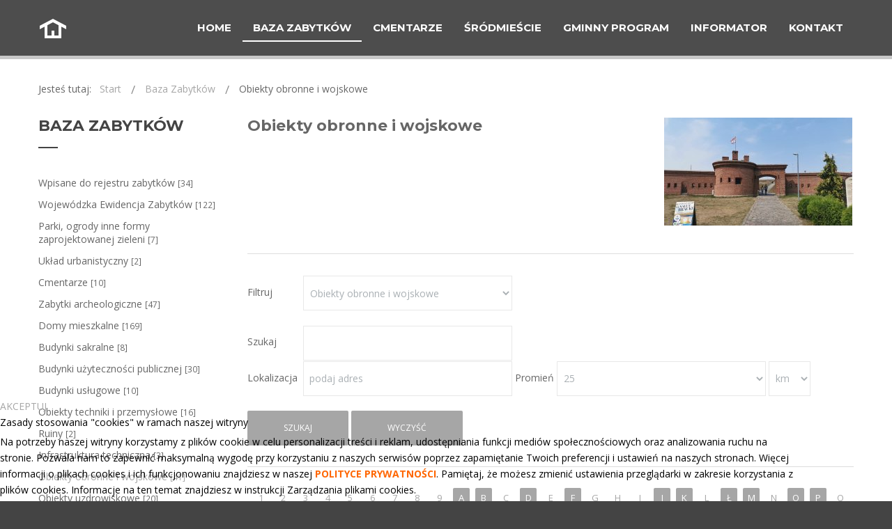

--- FILE ---
content_type: text/html; charset=utf-8
request_url: http://zabytki.kolobrzeg.eu/baza-zabytkow/18-obiekty-obronne-i-wojskowe
body_size: 12141
content:
<!DOCTYPE html>
<html xmlns="http://www.w3.org/1999/xhtml" xml:lang="pl-pl" lang="pl-pl" dir="ltr">
<head>
		
<meta http-equiv="X-UA-Compatible" content="IE=edge">
<meta name="viewport" content="width=device-width, initial-scale=1.0" />
<meta charset="utf-8" />
	<base href="http://zabytki.kolobrzeg.eu/baza-zabytkow/18-obiekty-obronne-i-wojskowe" />
	<meta name="description" content="Baza Zabytków Miasta Kołobrzeg - zabytki, budynki sakralne, fortyfikacje, kościoły" />
	<meta name="generator" content="Joomla! - Open Source Content Management" />
	<title>Obiekty obronne i wojskowe - Baza Zabytków Miasta Kołobrzeg</title>
	<link href="/baza-zabytkow/18-obiekty-obronne-i-wojskowe?start=21" rel="next" />
	<link href="http://zabytki.kolobrzeg.eu/baza-zabytkow/18-obiekty-obronne-i-wojskowe" rel="canonical" />
	<link href="//ajax.googleapis.com/ajax/libs/jqueryui/1.9.2/themes/base/jquery-ui.css" rel="stylesheet" />
	<link href="/media/djextensions/magnific/magnific.css" rel="stylesheet" />
	<link href="/templates/jm-guest-house/css/bootstrap.32.css" rel="stylesheet" />
	<link href="/templates/jm-guest-house/css/bootstrap_responsive.32.css" rel="stylesheet" />
	<link href="/templates/jm-guest-house/css/template.32.css" rel="stylesheet" />
	<link href="/templates/jm-guest-house/css/template_responsive.32.css" rel="stylesheet" />
	<link href="//fonts.googleapis.com/css?family=Open+Sans:300,300italic,400italic,400,600,600italic,700,700italic,800,800italic" rel="stylesheet" />
	<link href="//fonts.googleapis.com/css?family=Montserrat:700,400" rel="stylesheet" />
	<link href="/components/com_djtabs/assets/css/style.css?70595250e07187c6812626b61e5530f9" rel="stylesheet" />
	<link href="/components/com_djtabs/assets/css/default/default-theme.css" rel="stylesheet" />
	<link href="https://cdnjs.cloudflare.com/ajax/libs/animate.css/4.1.1/animate.compat.min.css" rel="stylesheet" />
	<link href="/modules/mod_djmegamenu/assets/css/offcanvas.min.css?4.3.7.pro" rel="stylesheet" />
	<link href="/modules/mod_djmegamenu/mobilethemes/dark/djmobilemenu.css?4.3.7.pro" rel="stylesheet" />
	<link href="https://cdnjs.cloudflare.com/ajax/libs/font-awesome/4.7.0/css/font-awesome.min.css" rel="stylesheet" />
	<link href="/modules/mod_djmegamenu/assets/css/theme_override.min.css?4.3.7.pro" rel="stylesheet" />
	<link href="/templates/jm-guest-house/css/djcatalog.32.css" rel="stylesheet" />
	<link href="/templates/jm-guest-house/css/djcatalog_responsive.32.css" rel="stylesheet" />
	<link href="/templates/jm-guest-house/css/djmegamenu.32.css" rel="stylesheet" />
	<link href="/plugins/system/djcookiemonster/assets/css/style1.css" rel="stylesheet" />
	<style>
 .djc_item .djc_mainimage { margin-left: 10px; margin-bottom: 10px; }  .djc_item .djc_mainimage img { padding: 0px; }  .djc_item .djc_thumbnail { margin-left: 10px; margin-bottom: 10px; }  .djc_item .djc_thumbnail img {  padding: 0px;  }  .djc_item .djc_images {width: 502px; }  .djc_item .djc_thumbnail { width: 159px; }  .djc_items .djc_image img { padding: 0px;} .djc_related_items .djc_image img { padding: 0px;} .djc_items .djc_image img {max-width: 420px;} .djc_category .djc_mainimage { margin-left: 10px; margin-bottom: 10px; }  .djc_category .djc_mainimage img { padding: 0px; }  .djc_category .djc_thumbnail { margin-left: 10px; margin-bottom: 10px; }  .djc_category .djc_thumbnail img {  padding: 0px;  }  .djc_category .djc_images {width: 282px; }  .djc_category .djc_thumbnail { width: 272px; }  .djc_subcategory .djc_image img { padding: 0px;} .djc_subcategory .djc_image img {max-width: 270px;} .djc_producer .djc_mainimage { margin-left: 10px; margin-bottom: 10px; }  .djc_producer .djc_mainimage img { padding: 0px; }  .djc_producer .djc_thumbnail { margin-left: 10px; margin-bottom: 10px; }  .djc_producer .djc_thumbnail img {  padding: 0px;  }  .djc_producer .djc_images {width: 407px; }  .djc_producer .djc_thumbnail { width: 159px; } .dj-hideitem, li.item-984 { display: none !important; }

		@media (min-width: 980px) { #dj-megamenu202mobile { display: none; } }
		@media (max-width: 979px) { #dj-megamenu202, #dj-megamenu202sticky, #dj-megamenu202placeholder { display: none !important; } }
	
	</style>
	<script type="application/json" class="joomla-script-options new">{"csrf.token":"5b8cc577b752aabfa448b7a38b3600a4","system.paths":{"root":"","base":""},"joomla.jtext":{"COM_DJCATALOG2_ADD_TO_CART_ERROR_COMBINATION_PARAMS_INVALID":"Wybierz wszystkie dost\u0119pne mo\u017cliwo\u015bci dla tego produktu.","COM_DJCATALOG2_PRODUCT_OUT_OF_STOCK":"Produkt niedost\u0119pny","COM_DJCATALOG2_PRODUCT_IN_STOCK":"W magazynie","COM_DJCATALOG2_PRODUCT_IN_STOCK_QTY":"W magazynie (%s items)"},"system.keepalive":{"interval":840000,"uri":"\/component\/ajax\/?format=json"}}</script>
	<script src="/media/jui/js/jquery.min.js"></script>
	<script src="/media/jui/js/jquery-noconflict.js"></script>
	<script src="//ajax.googleapis.com/ajax/libs/jqueryui/1.9.2/jquery-ui.min.js"></script>
	<script src="/media/system/js/core.js?70595250e07187c6812626b61e5530f9"></script>
	<!--[if lt IE 9]><script src="/media/system/js/polyfill.event.js?70595250e07187c6812626b61e5530f9"></script><![endif]-->
	<script src="/media/system/js/keepalive.js?70595250e07187c6812626b61e5530f9"></script>
	<script src="/media/jui/js/jquery-migrate.min.js?70595250e07187c6812626b61e5530f9"></script>
	<script src="/media/jui/js/bootstrap.min.js?70595250e07187c6812626b61e5530f9"></script>
	<script src="/media/djextensions/magnific/magnific.js"></script>
	<script src="/components/com_djcatalog2/assets/magnific/magnific-init.js"></script>
	<script src="/components/com_djcatalog2/themes/default/js/theme.js"></script>
	<script src="/plugins/system/ef4_jmframework/includes/assets/template/js/layout.min.js"></script>
	<script src="/templates/jm-guest-house/js/scripts.js"></script>
	<script src="/templates/jm-guest-house/js/backtotop.js"></script>
	<script src="/templates/jm-guest-house/js/sticky.js"></script>
	<script src="/templates/jm-guest-house/js/effects.js"></script>
	<script src="/components/com_djtabs/assets/js/script.js?70595250e07187c6812626b61e5530f9" defer></script>
	<script src="/components/com_djtabs/assets/js/wcag.js?70595250e07187c6812626b61e5530f9" defer></script>
	<script src="/modules/mod_djmegamenu/assets/js/jquery.djmegamenu.min.js?4.3.7.pro" defer></script>
	<script src="/modules/mod_djmegamenu/assets/js/jquery.djmobilemenu.min.js?4.3.7.pro" defer></script>
	<script>
jQuery(function($){ initTooltips(); $("body").on("subform-row-add", initTooltips); function initTooltips (event, container) { container = container || document;$(container).find(".hasTooltip").tooltip({"html": true,"container": "body"});} });
				window.DJC2BaseUrl = "";
			jQuery(function($){ djTabsInit('mod330_djtabs', 'tabs', {"duration":"500"}); });
	</script>
	<meta property="og:title" content="Obiekty obronne i wojskowe - Baza Zabytków Miasta Kołobrzeg" />
	<meta property="og:url" content="http://zabytki.kolobrzeg.eu/baza-zabytkow/18-obiekty-obronne-i-wojskowe" />
	<meta property="og:image" content="http://zabytki.kolobrzeg.eu/media/djcatalog2/images/category/0/obiekty-obronne-i-wojskowe_f.jpg" />
	<meta property="og:image:width" content="960" />
	<meta property="og:image:height" content="720" />
	<meta property="twitter:card" content="summary" />
	<meta property="twitter:title" content="Obiekty obronne i wojskowe - Baza Zabytków Miasta Kołobrzeg" />
	<meta property="twitter:image:src" content="http://zabytki.kolobrzeg.eu/media/djcatalog2/images/category/0/obiekty-obronne-i-wojskowe_f.jpg" />
	<meta property="twitter:image:width" content="960" />
	<meta property="twitter:image:height" content="720" />
	<link rel="stylesheet preload" href="https://cdnjs.cloudflare.com/ajax/libs/animate.css/4.1.1/animate.compat.min.css" as="style">
	<link rel="stylesheet preload" href="https://cdnjs.cloudflare.com/ajax/libs/font-awesome/4.7.0/css/font-awesome.min.css" as="style">

<link href="/templates/jm-guest-house/images/favicon.ico" rel="Shortcut Icon" />
</head>
<body class="    sticky-bar"><div class="dj-offcanvas-wrapper"><div class="dj-offcanvas-pusher"><div class="dj-offcanvas-pusher-in">
  <div id="jm-allpage">
  	  		  		  			  		  			  		  			  		  			
<header id="jm-logo-nav-wrap" class="">
	<div id="jm-logo-nav">
		<div id="jm-logo-nav-in" class="container-fluid">
						<div id="jm-bar-left" class="pull-left">
				<div id="jm-logo-sitedesc">
											<div id="jm-logo">
							<a href="http://zabytki.kolobrzeg.eu/">
																	<img src="http://zabytki.kolobrzeg.eu/images/logo.png" alt="Baza Zabytków Miasta Kołobrzeg" />
																</a>
						</div>
														</div>
			</div>
									<div id="jm-bar-right" class="pull-right ">
				<nav id="jm-top-menu-nav" class="clearfix">
					    <div class="jm-module-raw ">
        <div class="dj-megamenu-wrapper" data-tmpl="jm-guest-house">
		<ul id="dj-megamenu202" class="dj-megamenu dj-megamenu-override dj-megamenu-wcag horizontalMenu  dj-fa-1" data-options='{"wrap":"jm-top-menu-nav","animIn":"fadeInUp","animOut":"zoomOut","animSpeed":"normal","openDelay":"250","closeDelay":"500","event":"mouseenter","eventClose":"mouseleave","parentOpen":"0","fixed":"0","offset":"0","theme":"override","direction":"ltr","wcag":"1","overlay":"0"}' data-trigger="979" role="menubar" aria-label="DJ-MegaMenu">
		<li class="dj-up itemid435 first" role="none"><a class="dj-up_a  " href="/"  role="menuitem"><span ><span class="title"><span class="name">Home</span></span></span></a></li><li class="dj-up itemid981 current active parent" role="none"><a class="dj-up_a active "  aria-haspopup="true" aria-expanded="false" href="/baza-zabytkow"  role="menuitem"><span class="dj-drop" ><span class="title"><span class="name">Baza Zabytków</span></span><span class="arrow" aria-hidden="true"></span></span></a><div class="dj-subwrap  single_column subcols1" style=""><div class="dj-subwrap-in" style="width:320px;"><div class="dj-subcol" style="width:320px"><ul class="dj-submenu" role="menu" aria-label="Baza Zabytków"><li class="itemid984 first separator withmodule" role="menuitem"><div class="modules-wrap">		<div class="moduletable">
						<div class="mod_djc2categories">
	<ul class="menu nav mod_djc2categories_list"><li class="djc_catid-13 level0"><a href="/baza-zabytkow/13-wpisane-do-rejestru">Wpisane do rejestru zabytków <small class="djc_category_counter">[34]</small></a></li><li class="djc_catid-14 level0"><a href="/baza-zabytkow/14-wojewodzka-ewidencja-zabytkow">Wojewódzka Ewidencja Zabytków <small class="djc_category_counter">[122]</small></a></li><li class="djc_catid-15 level0"><a href="/baza-zabytkow/15-zielen">Parki, ogrody inne formy zaprojektowanej zieleni <small class="djc_category_counter">[7]</small></a></li><li class="djc_catid-23 level0"><a href="/baza-zabytkow/23-uklad-urbanistyczny">Układ urbanistyczny <small class="djc_category_counter">[2]</small></a></li><li class="djc_catid-16 level0"><a href="/baza-zabytkow/16-cmentarze">Cmentarze <small class="djc_category_counter">[10]</small></a></li><li class="djc_catid-17 level0"><a href="/baza-zabytkow/17-zabytki-archeologiczne">Zabytki archeologiczne <small class="djc_category_counter">[47]</small></a></li><li class="djc_catid-6 level0"><a href="/baza-zabytkow/6-domy-mieszkalne">Domy mieszkalne <small class="djc_category_counter">[169]</small></a></li><li class="djc_catid-7 level0"><a href="/baza-zabytkow/7-budynki-sakralne">Budynki sakralne <small class="djc_category_counter">[8]</small></a></li><li class="djc_catid-10 level0"><a href="/baza-zabytkow/10-budynki-uzytecznosci-publicznej">Budynki użyteczności publicznej <small class="djc_category_counter">[30]</small></a></li><li class="djc_catid-20 level0"><a href="/baza-zabytkow/20-budynki-uslugowe">Budynki usługowe <small class="djc_category_counter">[10]</small></a></li><li class="djc_catid-8 level0"><a href="/baza-zabytkow/8-obiekty-przemyslowe">Obiekty techniki i przemysłowe <small class="djc_category_counter">[16]</small></a></li><li class="djc_catid-12 level0"><a href="/baza-zabytkow/12-ruiny">Ruiny <small class="djc_category_counter">[2]</small></a></li><li class="djc_catid-21 level0"><a href="/baza-zabytkow/21-infrastruktura-techniczna">Infrastruktura techniczna <small class="djc_category_counter">[3]</small></a></li><li class="djc_catid-18 level0 current active"><a href="/baza-zabytkow/18-obiekty-obronne-i-wojskowe">Obiekty obronne i wojskowe <small class="djc_category_counter">[41]</small></a></li><li class="djc_catid-19 level0"><a href="/baza-zabytkow/19-obiekty-uzdrowiskowe">Obiekty uzdrowiskowe <small class="djc_category_counter">[20]</small></a></li><li class="djc_catid-22 level0"><a href="/baza-zabytkow/22-pomniki">Pomniki <small class="djc_category_counter">[2]</small></a></li></ul></div>
		</div>
	</div></li></ul></div></div></div></li><li class="dj-up itemid1028 parent separator" role="none"><a class="dj-up_a  "  aria-haspopup="true" aria-expanded="false"   tabindex="0"  role="menuitem"><span class="dj-drop" ><span class="title"><span class="name">Cmentarze</span></span><span class="arrow" aria-hidden="true"></span></span></a><div class="dj-subwrap  single_column subcols1" style=""><div class="dj-subwrap-in" style="width:200px;"><div class="dj-subcol" style="width:200px"><ul class="dj-submenu" role="menu" aria-label="Cmentarze"><li class="itemid1051 first" role="none"><a href="/cmentarz/cmentarz-wojenny"  role="menuitem"><span class="title"><span class="name">Cmentarz wojenny</span></span></a></li><li class="itemid1052" role="none"><a href="/cmentarz/cmentarz-jencow-francuskich"  role="menuitem"><span class="title"><span class="name">Cmentarz Jeńców Francuskich</span></span></a></li><li class="itemid1053" role="none"><a href="/cmentarz/lapidarium"  role="menuitem"><span class="title"><span class="name">Lapidarium</span></span></a></li></ul></div></div></div></li><li class="dj-up itemid1045" role="none"><a class="dj-up_a  " href="/srodmiescie"  role="menuitem"><span ><span class="title"><span class="name">Śródmieście</span></span></span></a></li><li class="dj-up itemid979 parent separator" role="none"><a class="dj-up_a  "  aria-haspopup="true" aria-expanded="false"   tabindex="0"  role="menuitem"><span class="dj-drop" ><span class="title"><span class="name">Gminny Program</span></span><span class="arrow" aria-hidden="true"></span></span></a><div class="dj-subwrap  single_column subcols1" style=""><div class="dj-subwrap-in" style="width:200px;"><div class="dj-subcol" style="width:200px"><ul class="dj-submenu" role="menu" aria-label="Gminny Program"><li class="itemid1047 first" role="none"><a href="/gminny-program/gponz-2021-2025"  role="menuitem"><span class="title"><span class="name">GPOnZ 2021-2024</span></span></a></li><li class="itemid1048" role="none"><a href="/gminny-program/sprawozdanie"  role="menuitem"><span class="title"><span class="name">Sprawozdanie</span></span></a></li><li class="itemid1049" role="none"><a href="/gminny-program/gponz-2025-2028"  role="menuitem"><span class="title"><span class="name">GPOnZ 2025-2028</span></span></a></li></ul></div></div></div></li><li class="dj-up itemid982 parent separator" role="none"><a class="dj-up_a  "  aria-haspopup="true" aria-expanded="false"   tabindex="0"  role="menuitem"><span class="dj-drop" ><span class="title"><span class="name">Informator</span></span><span class="arrow" aria-hidden="true"></span></span></a><div class="dj-subwrap  single_column subcols1" style=""><div class="dj-subwrap-in" style="width:200px;"><div class="dj-subcol" style="width:200px"><ul class="dj-submenu" role="menu" aria-label="Informator"><li class="itemid977 first" role="none"><a href="/informator/szlaki-kulturowe"  role="menuitem"><span class="title"><span class="name">Szlaki Kulturowe</span></span></a></li><li class="itemid978" role="none"><a href="/informator/twierdza-kolobrzeg"  role="menuitem"><span class="title"><span class="name">Twierdza Kołobrzeg</span></span></a></li><li class="itemid976" role="none"><a href="/informator/rewitalizacja-miasta"  role="menuitem"><span class="title"><span class="name">Rewitalizacja Miasta</span></span></a></li><li class="itemid983" role="none"><a href="/informator/poradnik-prawny"  role="menuitem"><span class="title"><span class="name">Poradnik Prawny</span></span></a></li><li class="itemid1046" role="none"><a href="/informator/ewidencja-zabytkow"  role="menuitem"><span class="title"><span class="name">Ewidencja zabytków</span></span></a></li><li class="itemid1050" role="none"><a href="/informator/miejski-konserwator-zabytkow"  role="menuitem"><span class="title"><span class="name">Miejski Konserwator Zabytków</span></span></a></li></ul></div></div></div></li><li class="dj-up itemid980" role="none"><a class="dj-up_a  " href="/kontakt"  role="menuitem"><span ><span class="title"><span class="name">Kontakt</span></span></span></a></li></ul>
			<div id="dj-megamenu202mobile" class="dj-megamenu-offcanvas dj-megamenu-offcanvas-dark ">
	<button class="dj-mobile-open-btn dj-fa-1" aria-label="Otwórz menu mobilne"><span class="dj-mobile-open-icon" aria-hidden="true"></span></button>	<aside id="dj-megamenu202offcanvas" class="dj-offcanvas dj-offcanvas-dark dj-offcanvas-left dj-fa-1 " data-effect="3" aria-hidden="true" aria-label="DJ-MegaMenu">
		<div class="dj-offcanvas-top">
			<button class="dj-offcanvas-close-btn" aria-label="Zamknij menu mobilne"><span class="dj-offcanvas-close-icon" aria-hidden="true"></span></button>
		</div>
					<div class="dj-offcanvas-logo">
				<a href="http://zabytki.kolobrzeg.eu/">
					<img src="/images/logo.png" alt="Baza Zabytków Miasta Kołobrzeg" />
				</a>
			</div>
						<div class="dj-offcanvas-content">
			<ul class="dj-mobile-nav dj-mobile-dark " role="menubar">
<li class="dj-mobileitem itemid-435" role="none"><a class="dj-up_a  " href="/"  role="menuitem"><span class="title"><span class="name">Home</span></span></a></li><li class="dj-mobileitem itemid-981 current active deeper parent" role="none"><a class="dj-up_a  "  aria-haspopup="true" aria-expanded="false" href="/baza-zabytkow"  role="menuitem"><span class="title"><span class="name">Baza Zabytków</span></span></a><ul class="dj-mobile-nav-child"><li class="dj-mobileitem itemid-984 divider" role="menuitem"></li></ul></li><li class="dj-mobileitem itemid-1028 divider deeper parent" role="none"><a class="dj-up_a  "  aria-haspopup="true" aria-expanded="false"   tabindex="0"  role="menuitem"><span class="title"><span class="name">Cmentarze</span></span></a><ul class="dj-mobile-nav-child"><li class="dj-mobileitem itemid-1051" role="none"><a class="dj-up_a  " href="/cmentarz/cmentarz-wojenny"  role="menuitem"><span class="title"><span class="name">Cmentarz wojenny</span></span></a></li><li class="dj-mobileitem itemid-1052" role="none"><a class="dj-up_a  " href="/cmentarz/cmentarz-jencow-francuskich"  role="menuitem"><span class="title"><span class="name">Cmentarz Jeńców Francuskich</span></span></a></li><li class="dj-mobileitem itemid-1053" role="none"><a class="dj-up_a  " href="/cmentarz/lapidarium"  role="menuitem"><span class="title"><span class="name">Lapidarium</span></span></a></li></ul></li><li class="dj-mobileitem itemid-1045" role="none"><a class="dj-up_a  " href="/srodmiescie"  role="menuitem"><span class="title"><span class="name">Śródmieście</span></span></a></li><li class="dj-mobileitem itemid-979 divider deeper parent" role="none"><a class="dj-up_a  "  aria-haspopup="true" aria-expanded="false"   tabindex="0"  role="menuitem"><span class="title"><span class="name">Gminny Program</span></span></a><ul class="dj-mobile-nav-child"><li class="dj-mobileitem itemid-1047" role="none"><a class="dj-up_a  " href="/gminny-program/gponz-2021-2025"  role="menuitem"><span class="title"><span class="name">GPOnZ 2021-2024</span></span></a></li><li class="dj-mobileitem itemid-1048" role="none"><a class="dj-up_a  " href="/gminny-program/sprawozdanie"  role="menuitem"><span class="title"><span class="name">Sprawozdanie</span></span></a></li><li class="dj-mobileitem itemid-1049" role="none"><a class="dj-up_a  " href="/gminny-program/gponz-2025-2028"  role="menuitem"><span class="title"><span class="name">GPOnZ 2025-2028</span></span></a></li></ul></li><li class="dj-mobileitem itemid-982 divider deeper parent" role="none"><a class="dj-up_a  "  aria-haspopup="true" aria-expanded="false"   tabindex="0"  role="menuitem"><span class="title"><span class="name">Informator</span></span></a><ul class="dj-mobile-nav-child"><li class="dj-mobileitem itemid-977" role="none"><a class="dj-up_a  " href="/informator/szlaki-kulturowe"  role="menuitem"><span class="title"><span class="name">Szlaki Kulturowe</span></span></a></li><li class="dj-mobileitem itemid-978" role="none"><a class="dj-up_a  " href="/informator/twierdza-kolobrzeg"  role="menuitem"><span class="title"><span class="name">Twierdza Kołobrzeg</span></span></a></li><li class="dj-mobileitem itemid-976" role="none"><a class="dj-up_a  " href="/informator/rewitalizacja-miasta"  role="menuitem"><span class="title"><span class="name">Rewitalizacja Miasta</span></span></a></li><li class="dj-mobileitem itemid-983" role="none"><a class="dj-up_a  " href="/informator/poradnik-prawny"  role="menuitem"><span class="title"><span class="name">Poradnik Prawny</span></span></a></li><li class="dj-mobileitem itemid-1046" role="none"><a class="dj-up_a  " href="/informator/ewidencja-zabytkow"  role="menuitem"><span class="title"><span class="name">Ewidencja zabytków</span></span></a></li><li class="dj-mobileitem itemid-1050" role="none"><a class="dj-up_a  " href="/informator/miejski-konserwator-zabytkow"  role="menuitem"><span class="title"><span class="name">Miejski Konserwator Zabytków</span></span></a></li></ul></li><li class="dj-mobileitem itemid-980" role="none"><a class="dj-up_a  " href="/kontakt"  role="menuitem"><span class="title"><span class="name">Kontakt</span></span></a></li></ul>
		</div>
			</aside>
</div>	</div>    </div>

				</nav>
			</div>
					</div>
	</div>
</header>

  		  			  		  			<div id="jm-colorful-line" class="">
	<div id="jm-colorful-line-in">
			<div class="jm-module ">
		<div  class="jm-module-in">
					    <div class="jm-module-content clearfix notitle">
		    	

<div class="custom"  >
	<div class="jm-colorful">
  <div class="jm-line1"><div class="jm-line2"><div class="jm-line3"><div class="jm-line4"><div class="jm-line5">&nbsp;</div></div></div></div></div>
</div></div>
	      
		    </div>
		</div>
	</div>
	
	</div>
</div>
  		  			  		  			<div id="jm-main" class="">
	<div class="container-fluid">
		<div class="row-fluid">
			<div id="jm-system-message" class="span12">
				<div id="system-message-container">
	</div>

			</div>
		</div>
				<div class="row-fluid">
			<div id="jm-breadcrumbs" class="span12 ">
					<div class="jm-module ">
		<div  class="jm-module-in">
					    <div class="jm-module-content clearfix notitle">
		    	<div aria-label="Breadcrumbs" role="navigation">
	<ul itemscope itemtype="https://schema.org/BreadcrumbList" class="breadcrumb">
					<li>
				Jesteś tutaj: &#160;
			</li>
		
						<li itemprop="itemListElement" itemscope itemtype="https://schema.org/ListItem">
											<a itemprop="item" href="/" class="pathway"><span itemprop="name">Start</span></a>
					
											<span class="divider">
							<img src="/templates/jm-guest-house/images/system/arrow.png" alt="" />						</span>
										<meta itemprop="position" content="1">
				</li>
							<li itemprop="itemListElement" itemscope itemtype="https://schema.org/ListItem">
											<a itemprop="item" href="/baza-zabytkow" class="pathway"><span itemprop="name">Baza Zabytków</span></a>
					
											<span class="divider">
							<img src="/templates/jm-guest-house/images/system/arrow.png" alt="" />						</span>
										<meta itemprop="position" content="2">
				</li>
							<li itemprop="itemListElement" itemscope itemtype="https://schema.org/ListItem" class="active">
					<span itemprop="name">
						Obiekty obronne i wojskowe					</span>
					<meta itemprop="position" content="3">
				</li>
				</ul>
</div>
	      
		    </div>
		</div>
	</div>
	
			</div>
		</div>
				<div class="row-fluid">
			<div id="jm-content" class="span9 offset3" data-xtablet="span12" data-tablet="span12" data-mobile="span12">
												<main id="jm-maincontent">
										<div id="djcatalog" class="djc_list djc_theme_jm-guest-house">


<div class="djc_heading_set">

  



	<div class="djc_category djc_clearfix">
				
<div class="djc_images  pull-right">
				<div class="djc_thumbnails" id="djc_thumbnails" data-toggle="image-thumbs">
					<div class="djc_thumbnail">
				<a class="djimagebox" title="reduta morast 1" href="/media/djcatalog2/images/category/0/obiekty-obronne-i-wojskowe_f.jpg" data-thumb="0" data-large="/media/djcatalog2/images/category/0/obiekty-obronne-i-wojskowe_l.jpg">
					<img class="img-polaroid" alt="reduta morast 1" src="/media/djcatalog2/images/category/0/obiekty-obronne-i-wojskowe_t.jpg" />
				</a>
			</div>
					</div>
	</div>
		
				
				<h2 class="djc_title">
			Obiekty obronne i wojskowe					</h2>
				
				
				
			</div>
</div>

<div class="djc_subcategories_set">
</div>


<div class="djc_filters_set">
	<div class="djc_filters djc_clearfix" id="tlb">
		<div class="djc_filters_in thumbnail djc_clearfix">
	<form name="djcatalogForm" id="djcatalogForm" method="post" action="/baza-zabytkow?task=search">
					<ul class="djc_filter_ul djc_filter_list djc_clearfix">
				<li class="span2 djc_filter_label"><span>Filtruj</span></li>
									<li class="djc_filter_input djc_filter_categories"><select id="cid" name="cid" class="inputbox input">
	<option value="">- Wybierz kategorię -</option>
	<option value="13">Wpisane do rejestru zabytk&oacute;w</option>
	<option value="14">Wojew&oacute;dzka Ewidencja Zabytk&oacute;w</option>
	<option value="15">Parki, ogrody inne formy zaprojektowanej zieleni</option>
	<option value="23">Układ urbanistyczny</option>
	<option value="16">Cmentarze</option>
	<option value="17">Zabytki archeologiczne</option>
	<option value="6">Domy mieszkalne</option>
	<option value="7">Budynki sakralne</option>
	<option value="10">Budynki użyteczności publicznej</option>
	<option value="20">Budynki usługowe</option>
	<option value="8">Obiekty techniki i przemysłowe</option>
	<option value="12">Ruiny</option>
	<option value="21">Infrastruktura techniczna</option>
	<option value="18" selected="selected">Obiekty obronne i wojskowe</option>
	<option value="19">Obiekty uzdrowiskowe</option>
	<option value="22">Pomniki</option>
</select>
					
					<script type="text/javascript">
					//<![CDATA[ 
					jQuery('#cid').on('change',function(evt){
												if(jQuery('#pid')) {
							options = jQuery('#pid').find('option');
							options.each(function(){
								var option = jQuery(this);
								if (option.val() == "") {
									option.attr('selected', 'true');
								} else {
									option.removeAttr('selected');
								}
							});
						}
						
						document.djcatalogForm.submit();
					});
					//]]>
					</script>
					</li>
											</ul>
			<div class="clear"></div>
									<ul class="djc_filter_ul djc_filter_search djc_clearfix">
				<li class="span2 djc_filter_label"><span>Szukaj</span></li>
									<li class="djc_filter_input"><input type="text" class="inputbox" name="search" id="djcatsearch" value="" /></li>
											</ul>
				
						
					<ul class="djc_filter_ul djc_filter_map_search djc_clearfix">
				<li class="span2 djc_filter_label"><span>Lokalizacja</span></li>
				<li class="djc_filter_input"><input type="text" class="inputbox input" name="mapsearch" id="djcatsearch_location" value="" placeholder="podaj adres"/></li>
				<li class="djc_filter_label"><span>Promień</span></li>
				<li class="djc_filter_input">
					<select class="inputbox input input-small" name="ms_radius" id="djcatsearch_radius">
																		<option value="1">1</option>
																		<option value="2">2</option>
																		<option value="5">5</option>
																		<option value="10">10</option>
																		<option value="25" selected="selected">25</option>
																		<option value="50">50</option>
																		<option value="100">100</option>
																		<option value="500">500</option>
																		<option value="1000">1000</option>
											</select>
										<select class="inputbox input input-mini" name="ms_unit" id="djcatsearch_radius_unit">
												<option value="km" selected="selected">km</option>
												<option value="mi">mi</option>
											</select>
									</li>
			</ul>
			
							
					<ul class="djc_filter_ul djc_filter_search djc_filter_buttons djc_clearfix" >
				<li class="djc_filter_button djc_filter_button djc_filter_button_go"><input type="submit" class="button btn djc_filter_go_btn" onclick="DJCatalog2SubmitSearch(false);" value="Szukaj" /></li>
				<li class="djc_filter_button djc_filter_button djc_filter_button_reset"><input type="submit" class="button btn djc_filter_reset_btn" onclick="DJCatalog2SubmitSearch(true);" value="Wyczyść" /></li>
			</ul>
			<script>
				function DJCatalog2SubmitSearch(clear) {
					var form = jQuery('#djcatalogForm');
					if (clear) {
						form.find('input[type="text"]').val('');
						form.find('#stid, #cntid').val('0');
						form.find('#djc_pic_only').removeAttr('checked');
					}
					return form.submit();
				}
			</script>
						<input type="hidden" name="pid" value="" />
			<input type="hidden" name="option" value="com_djcatalog2" />
	<input type="hidden" name="view" value="items" />
	<input type="hidden" name="order" value="i.name" />
	<input type="hidden" name="dir" value="asc" />
	<input type="hidden" name="task" value="search" />
	<input type="hidden" name="Itemid" value="981" />
	</form>
	
		
</div>			</div>

</div>

<div class="djc_atoz_set">
	<div class="djc_atoz djc_clearfix">
		
<div class="djc_atoz_in">
    <ul class="djc_atoz_list djc_clearfix">
                           <li style="width: 2.4358974358974%; margin: 0 0.064102564102564%;">
                                              <span><span class="btn">
                               1                           </span></span>
                                      </li>
                           <li style="width: 2.4358974358974%; margin: 0 0.064102564102564%;">
                                              <span><span class="btn">
                               2                           </span></span>
                                      </li>
                           <li style="width: 2.4358974358974%; margin: 0 0.064102564102564%;">
                                              <span><span class="btn">
                               3                           </span></span>
                                      </li>
                           <li style="width: 2.4358974358974%; margin: 0 0.064102564102564%;">
                                              <span><span class="btn">
                               4                           </span></span>
                                      </li>
                           <li style="width: 2.4358974358974%; margin: 0 0.064102564102564%;">
                                              <span><span class="btn">
                               5                           </span></span>
                                      </li>
                           <li style="width: 2.4358974358974%; margin: 0 0.064102564102564%;">
                                              <span><span class="btn">
                               6                           </span></span>
                                      </li>
                           <li style="width: 2.4358974358974%; margin: 0 0.064102564102564%;">
                                              <span><span class="btn">
                               7                           </span></span>
                                      </li>
                           <li style="width: 2.4358974358974%; margin: 0 0.064102564102564%;">
                                              <span><span class="btn">
                               8                           </span></span>
                                      </li>
                           <li style="width: 2.4358974358974%; margin: 0 0.064102564102564%;">
                                              <span><span class="btn">
                               9                           </span></span>
                                      </li>
                           <li style="width: 2.4358974358974%; margin: 0 0.064102564102564%;">
                                                                     <a href="/baza-zabytkow/18-obiekty-obronne-i-wojskowe?ind=a#tlb">
                               <span class="btn">a</span>
                           </a>
                                      </li>
                           <li style="width: 2.4358974358974%; margin: 0 0.064102564102564%;">
                                                                     <a href="/baza-zabytkow/18-obiekty-obronne-i-wojskowe?ind=b#tlb">
                               <span class="btn">b</span>
                           </a>
                                      </li>
                           <li style="width: 2.4358974358974%; margin: 0 0.064102564102564%;">
                                              <span><span class="btn">
                               c                           </span></span>
                                      </li>
                           <li style="width: 2.4358974358974%; margin: 0 0.064102564102564%;">
                                                                     <a href="/baza-zabytkow/18-obiekty-obronne-i-wojskowe?ind=d#tlb">
                               <span class="btn">d</span>
                           </a>
                                      </li>
                           <li style="width: 2.4358974358974%; margin: 0 0.064102564102564%;">
                                              <span><span class="btn">
                               e                           </span></span>
                                      </li>
                           <li style="width: 2.4358974358974%; margin: 0 0.064102564102564%;">
                                                                     <a href="/baza-zabytkow/18-obiekty-obronne-i-wojskowe?ind=f#tlb">
                               <span class="btn">f</span>
                           </a>
                                      </li>
                           <li style="width: 2.4358974358974%; margin: 0 0.064102564102564%;">
                                              <span><span class="btn">
                               g                           </span></span>
                                      </li>
                           <li style="width: 2.4358974358974%; margin: 0 0.064102564102564%;">
                                              <span><span class="btn">
                               h                           </span></span>
                                      </li>
                           <li style="width: 2.4358974358974%; margin: 0 0.064102564102564%;">
                                              <span><span class="btn">
                               i                           </span></span>
                                      </li>
                           <li style="width: 2.4358974358974%; margin: 0 0.064102564102564%;">
                                                                     <a href="/baza-zabytkow/18-obiekty-obronne-i-wojskowe?ind=j#tlb">
                               <span class="btn">j</span>
                           </a>
                                      </li>
                           <li style="width: 2.4358974358974%; margin: 0 0.064102564102564%;">
                                                                     <a href="/baza-zabytkow/18-obiekty-obronne-i-wojskowe?ind=k#tlb">
                               <span class="btn">k</span>
                           </a>
                                      </li>
                           <li style="width: 2.4358974358974%; margin: 0 0.064102564102564%;">
                                              <span><span class="btn">
                               l                           </span></span>
                                      </li>
                           <li style="width: 2.4358974358974%; margin: 0 0.064102564102564%;">
                                                                     <a href="/baza-zabytkow/18-obiekty-obronne-i-wojskowe?ind=ł#tlb">
                               <span class="btn">ł</span>
                           </a>
                                      </li>
                           <li style="width: 2.4358974358974%; margin: 0 0.064102564102564%;">
                                                                     <a href="/baza-zabytkow/18-obiekty-obronne-i-wojskowe?ind=m#tlb">
                               <span class="btn">m</span>
                           </a>
                                      </li>
                           <li style="width: 2.4358974358974%; margin: 0 0.064102564102564%;">
                                              <span><span class="btn">
                               n                           </span></span>
                                      </li>
                           <li style="width: 2.4358974358974%; margin: 0 0.064102564102564%;">
                                                                     <a href="/baza-zabytkow/18-obiekty-obronne-i-wojskowe?ind=o#tlb">
                               <span class="btn">o</span>
                           </a>
                                      </li>
                           <li style="width: 2.4358974358974%; margin: 0 0.064102564102564%;">
                                                                     <a href="/baza-zabytkow/18-obiekty-obronne-i-wojskowe?ind=p#tlb">
                               <span class="btn">p</span>
                           </a>
                                      </li>
                           <li style="width: 2.4358974358974%; margin: 0 0.064102564102564%;">
                                              <span><span class="btn">
                               q                           </span></span>
                                      </li>
                           <li style="width: 2.4358974358974%; margin: 0 0.064102564102564%;">
                                              <span><span class="btn">
                               r                           </span></span>
                                      </li>
                           <li style="width: 2.4358974358974%; margin: 0 0.064102564102564%;">
                                                                     <a href="/baza-zabytkow/18-obiekty-obronne-i-wojskowe?ind=s#tlb">
                               <span class="btn">s</span>
                           </a>
                                      </li>
                           <li style="width: 2.4358974358974%; margin: 0 0.064102564102564%;">
                                                                     <a href="/baza-zabytkow/18-obiekty-obronne-i-wojskowe?ind=ś#tlb">
                               <span class="btn">ś</span>
                           </a>
                                      </li>
                           <li style="width: 2.4358974358974%; margin: 0 0.064102564102564%;">
                                              <span><span class="btn">
                               t                           </span></span>
                                      </li>
                           <li style="width: 2.4358974358974%; margin: 0 0.064102564102564%;">
                                              <span><span class="btn">
                               u                           </span></span>
                                      </li>
                           <li style="width: 2.4358974358974%; margin: 0 0.064102564102564%;">
                                              <span><span class="btn">
                               v                           </span></span>
                                      </li>
                           <li style="width: 2.4358974358974%; margin: 0 0.064102564102564%;">
                                                                     <a href="/baza-zabytkow/18-obiekty-obronne-i-wojskowe?ind=w#tlb">
                               <span class="btn">w</span>
                           </a>
                                      </li>
                           <li style="width: 2.4358974358974%; margin: 0 0.064102564102564%;">
                                              <span><span class="btn">
                               x                           </span></span>
                                      </li>
                           <li style="width: 2.4358974358974%; margin: 0 0.064102564102564%;">
                                              <span><span class="btn">
                               y                           </span></span>
                                      </li>
                           <li style="width: 2.4358974358974%; margin: 0 0.064102564102564%;">
                                              <span><span class="btn">
                               z                           </span></span>
                                      </li>
                           <li style="width: 2.4358974358974%; margin: 0 0.064102564102564%;">
                                              <span><span class="btn">
                               ź                           </span></span>
                                      </li>
                           <li style="width: 2.4358974358974%; margin: 0 0.064102564102564%;">
                                              <span><span class="btn">
                               ż                           </span></span>
                                      </li>
                     </ul>
</div>
	</div>
</div>
<div class="djc_order_set">
	<div class="djc_order djc_clearfix">
		<div class="djc_order_in thumbnail">
    <ul class="djc_order_buttons djc_clearfix">
        <li class="span2"><span>Sortuj</span></li>
                    <li><a href="/baza-zabytkow/18-obiekty-obronne-i-wojskowe?order=i.name&amp;dir=desc#tlb">Nazwa</a><img class="djcat_order_dir" alt="asc" src="/components/com_djcatalog2/themes/jm-guest-house/images/asc.png" /></li>
                            <li><a href="/baza-zabytkow/18-obiekty-obronne-i-wojskowe?order=category&amp;dir=desc#tlb">Kategoria</a></li>
                                                            </ul>
</div>
	</div>
</div>

<div class="djc_toolbar_set">
		
			<div class="djc_items_toolbar djc_clearfix">
						
							<div class="djc_layout_switch djc_clearfix">
					<div class="djc_layout_switch_in">
    <ul class="djc_layout_buttons djc_clearfix btn-group">
		<li><a class="btn active" href="/baza-zabytkow/18-obiekty-obronne-i-wojskowe?l=items#tlb" title="Układ siatki"><img src="/components/com_djcatalog2/themes/jm-guest-house/images/grid.png" alt="Układ siatki" /></a></li>
		<li><a class="btn" href="/baza-zabytkow/18-obiekty-obronne-i-wojskowe?l=table#tlb" title="Układ tabeli"><img src="/components/com_djcatalog2/themes/jm-guest-house/images/table.png" alt="Układ tabeli" /></a></li>
	</ul>
</div>

				</div>
					</div>
	</div>


<div class="djc_result_set">
			<div class="djc_items djc_clearfix djc_listing_items">
			
	<div class="djc_clearfix djc_item_row djc_item_row_first_0 djc2_cols_3">
			<div class="djc_item pull_left djc_item_col_first" style="width:33.32%">
		<div class="djc_item_bg">
		<div class="djc_item_in djc_clearfix">
						
						<div class="djc_image ">
					<a 	href="/baza-zabytkow/item/18-obiekty-obronne-i-wojskowe/42-artyleryjska-1"
																>
				<img 	alt="Artyleryjska 1" 
				src="/media/djcatalog2/images/item/0/artyleryjska-1.1_m.jpg" 
				class="img-polaroid" 
		/>
							</a>
			</div>
 
					
					<div class="djc_title">
				<h3>
									<a href="/baza-zabytkow/item/18-obiekty-obronne-i-wojskowe/42-artyleryjska-1">Artyleryjska 1- budynek sztabowy</a>
								</h3>
			</div>
			
							
				
				
		<div class="djc_description">
			<div class="djc_item_info">
								<div class="djc_category_info">
					Kategoria: 						<a href="/baza-zabytkow/6-domy-mieszkalne">
							<span>Domy mieszkalne</span>
						</a> 
									</div>
												
								
								
				
                
								
								
								
								
									<div class="djc_hits">
						Liczba odwiedzin: 						<span>11974</span>
					</div>
								
									<div class="djc_location">
											</div>
							
			</div>
			
						
					</div>
						
								 </div>
 	</div>
	<div class="djc_clear"></div>
	</div>
			<div class="djc_item pull_left djc_item_col_1" style="width:33.32%">
		<div class="djc_item_bg">
		<div class="djc_item_in djc_clearfix">
						
						<div class="djc_image ">
					<a 	href="/baza-zabytkow/item/18-obiekty-obronne-i-wojskowe/313-baltycka-reduta-solna"
																>
				<img 	alt="reduta solna" 
				src="/media/djcatalog2/images/item/3/baltycka-reduta-solna_m.jpg" 
				class="img-polaroid" 
		/>
							</a>
			</div>
 
					
					<div class="djc_title">
				<h3>
									<a href="/baza-zabytkow/item/18-obiekty-obronne-i-wojskowe/313-baltycka-reduta-solna">Bałtycka 46 - Reduta Solna</a>
								</h3>
			</div>
			
							
				
				
		<div class="djc_description">
			<div class="djc_item_info">
								<div class="djc_category_info">
					Kategoria: 						<a href="/baza-zabytkow/18-obiekty-obronne-i-wojskowe">
							<span>Obiekty obronne i wojskowe</span>
						</a> 
									</div>
												
								
								
				
                
								
								
								
								
									<div class="djc_hits">
						Liczba odwiedzin: 						<span>8241</span>
					</div>
								
									<div class="djc_location">
											</div>
							
			</div>
			
						
					</div>
						
								 </div>
 	</div>
	<div class="djc_clear"></div>
	</div>
			<div class="djc_item pull_left djc_item_col_last" style="width:33.32%">
		<div class="djc_item_bg">
		<div class="djc_item_in djc_clearfix">
						
						<div class="djc_image ">
					<a 	href="/baza-zabytkow/item/18-obiekty-obronne-i-wojskowe/282-boguslawa-x-bastion-pommern"
																>
				<img 	alt="ul. Bogusława X, BASTION POMMERN (wez) (10)" 
				src="/media/djcatalog2/images/item/2/boguslawa-x-bastion-pommern_m.jpg" 
				class="img-polaroid" 
		/>
							</a>
			</div>
 
					
					<div class="djc_title">
				<h3>
									<a href="/baza-zabytkow/item/18-obiekty-obronne-i-wojskowe/282-boguslawa-x-bastion-pommern">Bogusława X - Bastion Pommern </a>
								</h3>
			</div>
			
							
				
				
		<div class="djc_description">
			<div class="djc_item_info">
								<div class="djc_category_info">
					Kategoria: 						<a href="/baza-zabytkow/18-obiekty-obronne-i-wojskowe">
							<span>Obiekty obronne i wojskowe</span>
						</a> 
									</div>
												
								
								
				
                
								
								
								
								
									<div class="djc_hits">
						Liczba odwiedzin: 						<span>11037</span>
					</div>
								
									<div class="djc_location">
											</div>
							
			</div>
			
						
					</div>
						
								 </div>
 	</div>
	<div class="djc_clear"></div>
	</div>
			</div>
		<div class="djc_clearfix djc_item_row djc_item_row_1 djc2_cols_3">
			<div class="djc_item pull_left djc_item_col_first" style="width:33.32%">
		<div class="djc_item_bg">
		<div class="djc_item_in djc_clearfix">
						
						<div class="djc_image ">
					<a 	href="/baza-zabytkow/item/18-obiekty-obronne-i-wojskowe/283-luneta-lauenburg"
																>
				<img 	alt="ul. Bogusława X, LUNETA Lauenburg (wez) (8)" 
				src="/media/djcatalog2/images/item/2/luneta-lauenburg_m.jpg" 
				class="img-polaroid" 
		/>
							</a>
			</div>
 
					
					<div class="djc_title">
				<h3>
									<a href="/baza-zabytkow/item/18-obiekty-obronne-i-wojskowe/283-luneta-lauenburg">Bogusława X - Luneta Lauenburg </a>
								</h3>
			</div>
			
							
				
				
		<div class="djc_description">
			<div class="djc_item_info">
								<div class="djc_category_info">
					Kategoria: 						<a href="/baza-zabytkow/18-obiekty-obronne-i-wojskowe">
							<span>Obiekty obronne i wojskowe</span>
						</a> 
									</div>
												
								
								
				
                
								
								
								
								
									<div class="djc_hits">
						Liczba odwiedzin: 						<span>10307</span>
					</div>
								
									<div class="djc_location">
											</div>
							
			</div>
			
						
					</div>
						
								 </div>
 	</div>
	<div class="djc_clear"></div>
	</div>
			<div class="djc_item pull_left djc_item_col_1" style="width:33.32%">
		<div class="djc_item_bg">
		<div class="djc_item_in djc_clearfix">
						
						<div class="djc_image ">
					<a 	href="/baza-zabytkow/item/18-obiekty-obronne-i-wojskowe/367-brzeska-obiekt-dawnego-stanowiska-dowodzenia"
																>
				<img 	alt="ul. Brzeska, STANOWISKO DOWODZENIA (rej) (28)" 
				src="/media/djcatalog2/images/item/3/brzeska-obiekt-dawnego-stanowiska-dowodzenia_m.jpg" 
				class="img-polaroid" 
		/>
							</a>
			</div>
 
					
					<div class="djc_title">
				<h3>
									<a href="/baza-zabytkow/item/18-obiekty-obronne-i-wojskowe/367-brzeska-obiekt-dawnego-stanowiska-dowodzenia">Brzeska - dawne stanowisko dowodzenia</a>
								</h3>
			</div>
			
							
				
				
		<div class="djc_description">
			<div class="djc_item_info">
								<div class="djc_category_info">
					Kategoria: 						<a href="/baza-zabytkow/18-obiekty-obronne-i-wojskowe">
							<span>Obiekty obronne i wojskowe</span>
						</a> 
									</div>
												
								
								
				
                
								
								
								
								
									<div class="djc_hits">
						Liczba odwiedzin: 						<span>3675</span>
					</div>
								
									<div class="djc_location">
											</div>
							
			</div>
			
						
					</div>
						
								 </div>
 	</div>
	<div class="djc_clear"></div>
	</div>
			<div class="djc_item pull_left djc_item_col_last" style="width:33.32%">
		<div class="djc_item_bg">
		<div class="djc_item_in djc_clearfix">
						
						<div class="djc_image ">
					<a 	href="/baza-zabytkow/item/18-obiekty-obronne-i-wojskowe/255-dubois-20-baszta-lontowa"
																>
				<img 	alt="pomorze zachodnie" 
				src="/media/djcatalog2/images/item/2/dubois-20-baszta-lontowa.1_m.jpg" 
				class="img-polaroid" 
		/>
							</a>
			</div>
 
					
					<div class="djc_title">
				<h3>
									<a href="/baza-zabytkow/item/18-obiekty-obronne-i-wojskowe/255-dubois-20-baszta-lontowa">Dubois 20 - Baszta zwana Prochową</a>
								</h3>
			</div>
			
							
				
				
		<div class="djc_description">
			<div class="djc_item_info">
								<div class="djc_category_info">
					Kategoria: 						<a href="/baza-zabytkow/10-budynki-uzytecznosci-publicznej">
							<span>Budynki użyteczności publicznej</span>
						</a> 
									</div>
												
								
								
				
                
								
								
								
								
									<div class="djc_hits">
						Liczba odwiedzin: 						<span>10924</span>
					</div>
								
									<div class="djc_location">
											</div>
							
			</div>
			
						
					</div>
						
								 </div>
 	</div>
	<div class="djc_clear"></div>
	</div>
			</div>
		<div class="djc_clearfix djc_item_row djc_item_row_0 djc2_cols_3">
			<div class="djc_item pull_left djc_item_col_first" style="width:33.32%">
		<div class="djc_item_bg">
		<div class="djc_item_in djc_clearfix">
						
						<div class="djc_image ">
					<a 	href="/baza-zabytkow/item/18-obiekty-obronne-i-wojskowe/277-fredry-18-fort-wilczy"
																>
				<img 	alt="ul. Fredry 18, WILCZY SZANIEC-Amfiteatr (rej) (20)" 
				src="/media/djcatalog2/images/item/2/fredry-18-fort-wilczy.4_m.jpg" 
				class="img-polaroid" 
		/>
							</a>
			</div>
 
					
					<div class="djc_title">
				<h3>
									<a href="/baza-zabytkow/item/18-obiekty-obronne-i-wojskowe/277-fredry-18-fort-wilczy">Fredry 18 - Wilczy Szaniec</a>
								</h3>
			</div>
			
							
				
				
		<div class="djc_description">
			<div class="djc_item_info">
								<div class="djc_category_info">
					Kategoria: 						<a href="/baza-zabytkow/18-obiekty-obronne-i-wojskowe">
							<span>Obiekty obronne i wojskowe</span>
						</a> 
									</div>
												
								
								
				
                
								
								
								
								
									<div class="djc_hits">
						Liczba odwiedzin: 						<span>10578</span>
					</div>
								
									<div class="djc_location">
											</div>
							
			</div>
			
						
					</div>
						
								 </div>
 	</div>
	<div class="djc_clear"></div>
	</div>
			<div class="djc_item pull_left djc_item_col_1" style="width:33.32%">
		<div class="djc_item_bg">
		<div class="djc_item_in djc_clearfix">
						
						<div class="djc_image ">
					<a 	href="/baza-zabytkow/item/18-obiekty-obronne-i-wojskowe/224-jednosci-narodowej-12-kuznia"
																>
				<img 	alt="ul. Jedności Narodowej 12b, KUŹNIA (wez) (5)" 
				src="/media/djcatalog2/images/item/2/jednosci-narodowej-12-kuznia_m.jpg" 
				class="img-polaroid" 
		/>
							</a>
			</div>
 
					
					<div class="djc_title">
				<h3>
									<a href="/baza-zabytkow/item/18-obiekty-obronne-i-wojskowe/224-jednosci-narodowej-12-kuznia">Jedności Narodowej 12 b - kuźnia</a>
								</h3>
			</div>
			
							
				
				
		<div class="djc_description">
			<div class="djc_item_info">
								<div class="djc_category_info">
					Kategoria: 						<a href="/baza-zabytkow/8-obiekty-przemyslowe">
							<span>Obiekty techniki i przemysłowe</span>
						</a> 
									</div>
												
								
								
				
                
								
								
								
								
									<div class="djc_hits">
						Liczba odwiedzin: 						<span>9517</span>
					</div>
								
									<div class="djc_location">
											</div>
							
			</div>
			
						
					</div>
						
								 </div>
 	</div>
	<div class="djc_clear"></div>
	</div>
			<div class="djc_item pull_left djc_item_col_last" style="width:33.32%">
		<div class="djc_item_bg">
		<div class="djc_item_in djc_clearfix">
						
						<div class="djc_image ">
					<a 	href="/baza-zabytkow/item/18-obiekty-obronne-i-wojskowe/78-jednosci-narodowej-83a-83b"
																>
				<img 	alt="ul. Jedności Narodowej 83A-B, KOSZAROWY-MIESZKALNY (gez) (1)" 
				src="/media/djcatalog2/images/item/0/jednosci-narodowej-83a-83b_m.jpg" 
				class="img-polaroid" 
		/>
							</a>
			</div>
 
					
					<div class="djc_title">
				<h3>
									<a href="/baza-zabytkow/item/18-obiekty-obronne-i-wojskowe/78-jednosci-narodowej-83a-83b">Jedności Narodowej 83A, 83B - blok koszarowy</a>
								</h3>
			</div>
			
							
				
				
		<div class="djc_description">
			<div class="djc_item_info">
								<div class="djc_category_info">
					Kategoria: 						<a href="/baza-zabytkow/6-domy-mieszkalne">
							<span>Domy mieszkalne</span>
						</a> 
									</div>
												
								
								
				
                
								
								
								
								
									<div class="djc_hits">
						Liczba odwiedzin: 						<span>7143</span>
					</div>
								
									<div class="djc_location">
											</div>
							
			</div>
			
						
					</div>
						
								 </div>
 	</div>
	<div class="djc_clear"></div>
	</div>
			</div>
		<div class="djc_clearfix djc_item_row djc_item_row_1 djc2_cols_3">
			<div class="djc_item pull_left djc_item_col_first" style="width:33.32%">
		<div class="djc_item_bg">
		<div class="djc_item_in djc_clearfix">
						
						<div class="djc_image ">
					<a 	href="/baza-zabytkow/item/18-obiekty-obronne-i-wojskowe/79-jednosci-narodowej-84a-84b"
																>
				<img 	alt="ul. Jedności Narodowej 84A-B, SZTABOWY-MIESZKALNY (gez) (2)" 
				src="/media/djcatalog2/images/item/0/jednosci-narodowej-84a-84b_m.jpg" 
				class="img-polaroid" 
		/>
							</a>
			</div>
 
					
					<div class="djc_title">
				<h3>
									<a href="/baza-zabytkow/item/18-obiekty-obronne-i-wojskowe/79-jednosci-narodowej-84a-84b">Jedności Narodowej 84A, 84B - budynek sztabowy</a>
								</h3>
			</div>
			
							
				
				
		<div class="djc_description">
			<div class="djc_item_info">
								<div class="djc_category_info">
					Kategoria: 						<a href="/baza-zabytkow/6-domy-mieszkalne">
							<span>Domy mieszkalne</span>
						</a> 
									</div>
												
								
								
				
                
								
								
								
								
									<div class="djc_hits">
						Liczba odwiedzin: 						<span>6680</span>
					</div>
								
									<div class="djc_location">
											</div>
							
			</div>
			
						
					</div>
						
								 </div>
 	</div>
	<div class="djc_clear"></div>
	</div>
			<div class="djc_item pull_left djc_item_col_1" style="width:33.32%">
		<div class="djc_item_bg">
		<div class="djc_item_in djc_clearfix">
						
						<div class="djc_image ">
					<a 	href="/baza-zabytkow/item/18-obiekty-obronne-i-wojskowe/77-jednosci-narodowej-85a-85b"
																>
				<img 	alt="KOCE09~1" 
				src="/media/djcatalog2/images/item/0/jednosci-narodowej-85a-85b.3_m.jpg" 
				class="img-polaroid" 
		/>
							</a>
			</div>
 
					
					<div class="djc_title">
				<h3>
									<a href="/baza-zabytkow/item/18-obiekty-obronne-i-wojskowe/77-jednosci-narodowej-85a-85b">Jedności Narodowej 85A, 85B- blok koszarowy</a>
								</h3>
			</div>
			
							
				
				
		<div class="djc_description">
			<div class="djc_item_info">
								<div class="djc_category_info">
					Kategoria: 						<a href="/baza-zabytkow/6-domy-mieszkalne">
							<span>Domy mieszkalne</span>
						</a> 
									</div>
												
								
								
				
                
								
								
								
								
									<div class="djc_hits">
						Liczba odwiedzin: 						<span>6832</span>
					</div>
								
									<div class="djc_location">
											</div>
							
			</div>
			
						
					</div>
						
								 </div>
 	</div>
	<div class="djc_clear"></div>
	</div>
			<div class="djc_item pull_left djc_item_col_last" style="width:33.32%">
		<div class="djc_item_bg">
		<div class="djc_item_in djc_clearfix">
						
						<div class="djc_image ">
					<a 	href="/baza-zabytkow/item/18-obiekty-obronne-i-wojskowe/239-jednosci-narodowej-86"
																>
				<img 	alt="ul. Jedności Narodowej 86, SZTABOWY-SZKOŁA (gez) (3)" 
				src="/media/djcatalog2/images/item/2/jednosci-narodowej-86_m.jpg" 
				class="img-polaroid" 
		/>
							</a>
			</div>
 
					
					<div class="djc_title">
				<h3>
									<a href="/baza-zabytkow/item/18-obiekty-obronne-i-wojskowe/239-jednosci-narodowej-86">Jedności Narodowej 86 -budynek sztabowy</a>
								</h3>
			</div>
			
							
				
				
		<div class="djc_description">
			<div class="djc_item_info">
								<div class="djc_category_info">
					Kategoria: 						<a href="/baza-zabytkow/10-budynki-uzytecznosci-publicznej">
							<span>Budynki użyteczności publicznej</span>
						</a> 
									</div>
												
								
								
				
                
								
								
								
								
									<div class="djc_hits">
						Liczba odwiedzin: 						<span>6772</span>
					</div>
								
									<div class="djc_location">
											</div>
							
			</div>
			
						
					</div>
						
								 </div>
 	</div>
	<div class="djc_clear"></div>
	</div>
			</div>
		<div class="djc_clearfix djc_item_row djc_item_row_0 djc2_cols_3">
			<div class="djc_item pull_left djc_item_col_first" style="width:33.32%">
		<div class="djc_item_bg">
		<div class="djc_item_in djc_clearfix">
						
						<div class="djc_image ">
					<a 	href="/baza-zabytkow/item/18-obiekty-obronne-i-wojskowe/238-jednosci-narodowej-szpital"
																>
				<img 	alt="BDZ24816" 
				src="/media/djcatalog2/images/item/2/jednosci-narodowej-szpital.5_m.jpg" 
				class="img-polaroid" 
		/>
							</a>
			</div>
 
					
					<div class="djc_title">
				<h3>
									<a href="/baza-zabytkow/item/18-obiekty-obronne-i-wojskowe/238-jednosci-narodowej-szpital">Jedności Narodowej 86/88 - szpital garnizonowy</a>
								</h3>
			</div>
			
							
				
				
		<div class="djc_description">
			<div class="djc_item_info">
								<div class="djc_category_info">
					Kategoria: 						<a href="/baza-zabytkow/10-budynki-uzytecznosci-publicznej">
							<span>Budynki użyteczności publicznej</span>
						</a> 
									</div>
												
								
								
				
                
								
								
								
								
									<div class="djc_hits">
						Liczba odwiedzin: 						<span>5175</span>
					</div>
								
									<div class="djc_location">
											</div>
							
			</div>
			
						
					</div>
						
								 </div>
 	</div>
	<div class="djc_clear"></div>
	</div>
			<div class="djc_item pull_left djc_item_col_1" style="width:33.32%">
		<div class="djc_item_bg">
		<div class="djc_item_in djc_clearfix">
						
						<div class="djc_image ">
					<a 	href="/baza-zabytkow/item/18-obiekty-obronne-i-wojskowe/222-jednosci-narodowej-9a"
																>
				<img 	alt="ul. Jedności Narodowej 9A, GARNIZONOWY-KOTŁOWANIA (gez) (1)" 
				src="/media/djcatalog2/images/item/2/jednosci-narodowej-9a_m.jpg" 
				class="img-polaroid" 
		/>
							</a>
			</div>
 
					
					<div class="djc_title">
				<h3>
									<a href="/baza-zabytkow/item/18-obiekty-obronne-i-wojskowe/222-jednosci-narodowej-9a">Jedności Narodowej 9A - budynek garnizonowy-kotłownia</a>
								</h3>
			</div>
			
							
				
				
		<div class="djc_description">
			<div class="djc_item_info">
								<div class="djc_category_info">
					Kategoria: 						<a href="/baza-zabytkow/8-obiekty-przemyslowe">
							<span>Obiekty techniki i przemysłowe</span>
						</a> 
									</div>
												
								
								
				
                
								
								
								
								
									<div class="djc_hits">
						Liczba odwiedzin: 						<span>7173</span>
					</div>
								
									<div class="djc_location">
											</div>
							
			</div>
			
						
					</div>
						
								 </div>
 	</div>
	<div class="djc_clear"></div>
	</div>
			<div class="djc_item pull_left djc_item_col_last" style="width:33.32%">
		<div class="djc_item_bg">
		<div class="djc_item_in djc_clearfix">
						
						<div class="djc_image ">
					<a 	href="/baza-zabytkow/item/18-obiekty-obronne-i-wojskowe/314-kamienna-bastion-magdeburg"
																>
				<img 	alt="ul. Kamienna, BASTION MAGDEBURG (wez) (3)" 
				src="/media/djcatalog2/images/item/3/kamienna-bastion-magdeburg_m.jpg" 
				class="img-polaroid" 
		/>
							</a>
			</div>
 
					
					<div class="djc_title">
				<h3>
									<a href="/baza-zabytkow/item/18-obiekty-obronne-i-wojskowe/314-kamienna-bastion-magdeburg">Kamienna -  Bastion Magdeburg</a>
								</h3>
			</div>
			
							
				
				
		<div class="djc_description">
			<div class="djc_item_info">
								<div class="djc_category_info">
					Kategoria: 						<a href="/baza-zabytkow/18-obiekty-obronne-i-wojskowe">
							<span>Obiekty obronne i wojskowe</span>
						</a> 
									</div>
												
								
								
				
                
								
								
								
								
									<div class="djc_hits">
						Liczba odwiedzin: 						<span>8100</span>
					</div>
								
									<div class="djc_location">
											</div>
							
			</div>
			
						
					</div>
						
								 </div>
 	</div>
	<div class="djc_clear"></div>
	</div>
			</div>
		<div class="djc_clearfix djc_item_row djc_item_row_1 djc2_cols_3">
			<div class="djc_item pull_left djc_item_col_first" style="width:33.32%">
		<div class="djc_item_bg">
		<div class="djc_item_in djc_clearfix">
						
						<div class="djc_image ">
					<a 	href="/baza-zabytkow/item/18-obiekty-obronne-i-wojskowe/262-kamienna-batardeau"
																>
				<img 	alt="ul. Kamienna, BATERDAU-FORTYFIKACJE (wez) (5)" 
				src="/media/djcatalog2/images/item/2/kamienna-batardeau_m.jpg" 
				class="img-polaroid" 
		/>
							</a>
			</div>
 
					
					<div class="djc_title">
				<h3>
									<a href="/baza-zabytkow/item/18-obiekty-obronne-i-wojskowe/262-kamienna-batardeau">Kamienna - Batardeau</a>
								</h3>
			</div>
			
							
				
				
		<div class="djc_description">
			<div class="djc_item_info">
								<div class="djc_category_info">
					Kategoria: 						<a href="/baza-zabytkow/12-ruiny">
							<span>Ruiny</span>
						</a> 
									</div>
												
								
								
				
                
								
								
								
								
									<div class="djc_hits">
						Liczba odwiedzin: 						<span>7309</span>
					</div>
								
									<div class="djc_location">
											</div>
							
			</div>
			
						
					</div>
						
								 </div>
 	</div>
	<div class="djc_clear"></div>
	</div>
			<div class="djc_item pull_left djc_item_col_1" style="width:33.32%">
		<div class="djc_item_bg">
		<div class="djc_item_in djc_clearfix">
						
						<div class="djc_image ">
					<a 	href="/baza-zabytkow/item/18-obiekty-obronne-i-wojskowe/316-kujawska-4"
																>
				<img 	alt="ul. kujawska 4, KOSZAROWY-KOŚCIÓŁ (gez) (2)" 
				src="/media/djcatalog2/images/item/3/kujawska-4_m.jpg" 
				class="img-polaroid" 
		/>
							</a>
			</div>
 
					
					<div class="djc_title">
				<h3>
									<a href="/baza-zabytkow/item/18-obiekty-obronne-i-wojskowe/316-kujawska-4">Kujawska 4- budynek koszarowy-garaż</a>
								</h3>
			</div>
			
							
				
				
		<div class="djc_description">
			<div class="djc_item_info">
								<div class="djc_category_info">
					Kategoria: 						<a href="/baza-zabytkow/7-budynki-sakralne">
							<span>Budynki sakralne</span>
						</a> 
									</div>
												
								
								
				
                
								
								
								
								
									<div class="djc_hits">
						Liczba odwiedzin: 						<span>4978</span>
					</div>
								
									<div class="djc_location">
											</div>
							
			</div>
			
						
					</div>
						
								 </div>
 	</div>
	<div class="djc_clear"></div>
	</div>
			<div class="djc_item pull_left djc_item_col_last" style="width:33.32%">
		<div class="djc_item_bg">
		<div class="djc_item_in djc_clearfix">
						
						<div class="djc_image ">
					<a 	href="/baza-zabytkow/item/18-obiekty-obronne-i-wojskowe/317-kujawska-6"
																>
				<img 	alt="ul. kujawska 6, KOSZAROWY-USŁUGOWY (gez) (7)" 
				src="/media/djcatalog2/images/item/3/kujawska-6_m.jpg" 
				class="img-polaroid" 
		/>
							</a>
			</div>
 
					
					<div class="djc_title">
				<h3>
									<a href="/baza-zabytkow/item/18-obiekty-obronne-i-wojskowe/317-kujawska-6">Kujawska 6 - budynek koszarowy-magazyn</a>
								</h3>
			</div>
			
							
				
				
		<div class="djc_description">
			<div class="djc_item_info">
								<div class="djc_category_info">
					Kategoria: 						<a href="/baza-zabytkow/18-obiekty-obronne-i-wojskowe">
							<span>Obiekty obronne i wojskowe</span>
						</a> 
									</div>
												
								
								
				
                
								
								
								
								
									<div class="djc_hits">
						Liczba odwiedzin: 						<span>4781</span>
					</div>
								
									<div class="djc_location">
											</div>
							
			</div>
			
						
					</div>
						
								 </div>
 	</div>
	<div class="djc_clear"></div>
	</div>
			</div>
		<div class="djc_clearfix djc_item_row djc_item_row_last_0 djc2_cols_3">
			<div class="djc_item pull_left djc_item_col_first" style="width:33.32%">
		<div class="djc_item_bg">
		<div class="djc_item_in djc_clearfix">
						
						<div class="djc_image ">
					<a 	href="/baza-zabytkow/item/18-obiekty-obronne-i-wojskowe/97-mazowiecka-2"
																>
				<img 	alt="ul. Mazowiecka 2, MIESZKALNY (gez) (4)" 
				src="/media/djcatalog2/images/item/0/mazowiecka-2.4_m.jpg" 
				class="img-polaroid" 
		/>
							</a>
			</div>
 
					
					<div class="djc_title">
				<h3>
									<a href="/baza-zabytkow/item/18-obiekty-obronne-i-wojskowe/97-mazowiecka-2">Mazowiecka 2 - budynek mieszkalny</a>
								</h3>
			</div>
			
							
				
				
		<div class="djc_description">
			<div class="djc_item_info">
								<div class="djc_category_info">
					Kategoria: 						<a href="/baza-zabytkow/6-domy-mieszkalne">
							<span>Domy mieszkalne</span>
						</a> 
									</div>
												
								
								
				
                
								
								
								
								
									<div class="djc_hits">
						Liczba odwiedzin: 						<span>7266</span>
					</div>
								
									<div class="djc_location">
											</div>
							
			</div>
			
						
					</div>
						
								 </div>
 	</div>
	<div class="djc_clear"></div>
	</div>
			<div class="djc_item pull_left djc_item_col_1" style="width:33.32%">
		<div class="djc_item_bg">
		<div class="djc_item_in djc_clearfix">
						
						<div class="djc_image ">
					<a 	href="/baza-zabytkow/item/18-obiekty-obronne-i-wojskowe/264-mazowiecka-30"
																>
				<img 	alt="ul. Mazowiecka 30, GARNIZONOWY-MAGAZYN (gez) (4)" 
				src="/media/djcatalog2/images/item/2/mazowiecka-30.1_m.jpg" 
				class="img-polaroid" 
		/>
							</a>
			</div>
 
					
					<div class="djc_title">
				<h3>
									<a href="/baza-zabytkow/item/18-obiekty-obronne-i-wojskowe/264-mazowiecka-30">Mazowiecka 30 - budynek garnizonowy-magazyn</a>
								</h3>
			</div>
			
							
				
				
		<div class="djc_description">
			<div class="djc_item_info">
								<div class="djc_category_info">
					Kategoria: 						<a href="/baza-zabytkow/20-budynki-uslugowe">
							<span>Budynki usługowe</span>
						</a> 
									</div>
												
								
								
				
                
								
								
								
								
									<div class="djc_hits">
						Liczba odwiedzin: 						<span>7080</span>
					</div>
								
									<div class="djc_location">
											</div>
							
			</div>
			
						
					</div>
						
								 </div>
 	</div>
	<div class="djc_clear"></div>
	</div>
			<div class="djc_item pull_left djc_item_col_last" style="width:33.32%">
		<div class="djc_item_bg">
		<div class="djc_item_in djc_clearfix">
						
						<div class="djc_image ">
					<a 	href="/baza-zabytkow/item/18-obiekty-obronne-i-wojskowe/248-mazowiecka-32"
																>
				<img 	alt="ul. Mazowiecka 32, LAZARET-AKADEMIA MORSKA (gez) (7)" 
				src="/media/djcatalog2/images/item/2/mazowiecka-32.4_m.jpg" 
				class="img-polaroid" 
		/>
							</a>
			</div>
 
					
					<div class="djc_title">
				<h3>
									<a href="/baza-zabytkow/item/18-obiekty-obronne-i-wojskowe/248-mazowiecka-32">Mazowiecka 32 - lazaret</a>
								</h3>
			</div>
			
							
				
				
		<div class="djc_description">
			<div class="djc_item_info">
								<div class="djc_category_info">
					Kategoria: 						<a href="/baza-zabytkow/10-budynki-uzytecznosci-publicznej">
							<span>Budynki użyteczności publicznej</span>
						</a> 
									</div>
												
								
								
				
                
								
								
								
								
									<div class="djc_hits">
						Liczba odwiedzin: 						<span>6591</span>
					</div>
								
									<div class="djc_location">
											</div>
							
			</div>
			
						
					</div>
						
								 </div>
 	</div>
	<div class="djc_clear"></div>
	</div>
			</div>
	


		</div>
		
	</div>


<div class="djc_pagination_set">
		<div class="djc_pagination pagination djc_clearfix">
	<ul>
	<li class="pagination-start"><span class="pagenav">start</span></li>
	<li class="pagination-prev"><span class="pagenav">Poprzedni artykuł</span></li>
			<li><span class="pagenav">1</span></li>			<li><a href="/baza-zabytkow/18-obiekty-obronne-i-wojskowe?start=21" class="pagenav">2</a></li>		<li class="pagination-next"><a title="Następny artykuł" href="/baza-zabytkow/18-obiekty-obronne-i-wojskowe?start=21" class="hasTooltip pagenav">Następny artykuł</a></li>
	<li class="pagination-end"><a title="koniec" href="/baza-zabytkow/18-obiekty-obronne-i-wojskowe?start=21" class="hasTooltip pagenav">koniec</a></li>
</ul>
	</div>
	
</div>



</div>




				</main>
											</div>
						<aside id="jm-left" class="span3 offset-12" data-xtablet="span12 first-span" data-tablet="span12 first-span" data-mobile="span12 first-span">
				<div class="">
						<div class="jm-module ">
		<div  class="jm-module-in">
					   		<h3 class="jm-title "><span>Baza</span> Zabytków</h3>
		   			    <div class="jm-module-content clearfix ">
		    	<div class="mod_djc2categories">
	<ul class="menu nav mod_djc2categories_list"><li class="djc_catid-13 level0"><a href="/baza-zabytkow/13-wpisane-do-rejestru">Wpisane do rejestru zabytków <small class="djc_category_counter">[34]</small></a></li><li class="djc_catid-14 level0"><a href="/baza-zabytkow/14-wojewodzka-ewidencja-zabytkow">Wojewódzka Ewidencja Zabytków <small class="djc_category_counter">[122]</small></a></li><li class="djc_catid-15 level0"><a href="/baza-zabytkow/15-zielen">Parki, ogrody inne formy zaprojektowanej zieleni <small class="djc_category_counter">[7]</small></a></li><li class="djc_catid-23 level0"><a href="/baza-zabytkow/23-uklad-urbanistyczny">Układ urbanistyczny <small class="djc_category_counter">[2]</small></a></li><li class="djc_catid-16 level0"><a href="/baza-zabytkow/16-cmentarze">Cmentarze <small class="djc_category_counter">[10]</small></a></li><li class="djc_catid-17 level0"><a href="/baza-zabytkow/17-zabytki-archeologiczne">Zabytki archeologiczne <small class="djc_category_counter">[47]</small></a></li><li class="djc_catid-6 level0"><a href="/baza-zabytkow/6-domy-mieszkalne">Domy mieszkalne <small class="djc_category_counter">[169]</small></a></li><li class="djc_catid-7 level0"><a href="/baza-zabytkow/7-budynki-sakralne">Budynki sakralne <small class="djc_category_counter">[8]</small></a></li><li class="djc_catid-10 level0"><a href="/baza-zabytkow/10-budynki-uzytecznosci-publicznej">Budynki użyteczności publicznej <small class="djc_category_counter">[30]</small></a></li><li class="djc_catid-20 level0"><a href="/baza-zabytkow/20-budynki-uslugowe">Budynki usługowe <small class="djc_category_counter">[10]</small></a></li><li class="djc_catid-8 level0"><a href="/baza-zabytkow/8-obiekty-przemyslowe">Obiekty techniki i przemysłowe <small class="djc_category_counter">[16]</small></a></li><li class="djc_catid-12 level0"><a href="/baza-zabytkow/12-ruiny">Ruiny <small class="djc_category_counter">[2]</small></a></li><li class="djc_catid-21 level0"><a href="/baza-zabytkow/21-infrastruktura-techniczna">Infrastruktura techniczna <small class="djc_category_counter">[3]</small></a></li><li class="djc_catid-18 level0 current active"><a href="/baza-zabytkow/18-obiekty-obronne-i-wojskowe">Obiekty obronne i wojskowe <small class="djc_category_counter">[41]</small></a></li><li class="djc_catid-19 level0"><a href="/baza-zabytkow/19-obiekty-uzdrowiskowe">Obiekty uzdrowiskowe <small class="djc_category_counter">[20]</small></a></li><li class="djc_catid-22 level0"><a href="/baza-zabytkow/22-pomniki">Pomniki <small class="djc_category_counter">[2]</small></a></li></ul></div>
	      
		    </div>
		</div>
	</div>
		<div class="jm-module ">
		<div  class="jm-module-in">
					    <div class="jm-module-content clearfix notitle">
		    	

<div class="custom"  >
	<div class="jm-colorful">
<div class="jm-line1">
<div class="jm-line2">
<div class="jm-line3">
<div class="jm-line4">
<div class="jm-line5"> </div>
</div>
</div>
</div>
</div>
</div></div>
	      
		    </div>
		</div>
	</div>
		<div class="jm-module ">
		<div  class="jm-module-in">
					    <div class="jm-module-content clearfix notitle">
		    	
<img id="mod330_djtabs_loading" class="loading" src="/components/com_djtabs/assets/images/ajax-loader.gif" alt="loading..." />

<div id="mod330_djtabs" class="djtabs default-theme">
	<div class="tabs-wrapper tabs-hidden">
				<div class="djtabs-title-wrapper">
			<div id="mod330_djtab1" class="djtabs-title" data-tab-no="1" tabindex="0">            	
				
	<span class="djtab-text" title="Category Tabs">
				Category Tabs	</span>
				<span id="mod330_djtabs_title_img_right1" class="djtabs-title-img-right"></span>
			</div>
		</div>        
				<div class="djclear"></div>
	</div>
	<div class="djtabs-in-border">
				<div class="djtabs-in">
														<div class="djtabs-body djclear type-article-category" data-tab-no="1" tabindex="0">
										<div id="mod330_djtabs_accordion1" class="accordion-in accordion_first_out djtabs-body-in">
																											 
							<div tabindex="0" class="djtabs-article-group">
								<div id="mod330_inner_accordion_panel1_1" class="djtabs-panel">
								

								

		<span title="Gminny Program Opieki nad Zabytkami 2025-2028" class="djtabs-panel-title">
											<span class="djtabs-title-in">
					Gminny Program Opieki nad Zabytkami 2025-2028				</span>
						</span>
																		<span class="djtabs-panel-toggler"></span>
																</div>
								<div data-tab-no="1" data-no="1" class="djtabs-article-body">
								


	<div class="djtabs-article-content">
													<p>program przyjęty uchwałą Nr XXI/344/25 Rady Miasta Kołobrzeg w dniu 16 grudnia 2025 r.</p>
						
						<span class="djtabs-readmore">
				<a href="/gminny-program/gponz-2025-2028" >
					czytaj więcej			
				</a>
			</span>
						</div>
									</div>
							</div>
														 
							<div tabindex="0" class="djtabs-article-group">
								<div id="mod330_inner_accordion_panel2_1" class="djtabs-panel">
								

								

		<span title="Sprawozdanie za lata 2023-2024" class="djtabs-panel-title">
											<span class="djtabs-title-in">
					Sprawozdanie za lata 2023-2024				</span>
						</span>
																		<span class="djtabs-panel-toggler"></span>
																</div>
								<div data-tab-no="1" data-no="2" class="djtabs-article-body">
								


	<div class="djtabs-article-content">
													<p>Stosownie do zapisów art. 87 ust. 5 Ustawy, Prezydent Miasta jest zobowiązany do sporządzania, co dwa lata, sprawozdania z realizacji gminnego programu opieki nad zabytkami i przedstawienia go Radzie Miasta.</p>
						
						<span class="djtabs-readmore">
				<a href="/gminny-program/sprawozdanie" >
					czytaj więcej			
				</a>
			</span>
						</div>
									</div>
							</div>
														 
							<div tabindex="0" class="djtabs-article-group">
								<div id="mod330_inner_accordion_panel3_1" class="djtabs-panel">
								

								

		<span title="Gminny Program Opieki nad Zabytkami 2021-2024" class="djtabs-panel-title">
											<span class="djtabs-title-in">
					Gminny Program Opieki nad Zabytkami 2021-2024				</span>
						</span>
																		<span class="djtabs-panel-toggler"></span>
																</div>
								<div data-tab-no="1" data-no="3" class="djtabs-article-body">
								


	<div class="djtabs-article-content">
													<p>Gminny Program Opieki nad Zabytkami dla Miasta Kołobrzeg na lata 2021-2024</p>
						
						<span class="djtabs-readmore">
				<a href="/gminny-program/gponz-2021-2025" >
					czytaj więcej			
				</a>
			</span>
						</div>
									</div>
							</div>
														 
							<div tabindex="0" class="djtabs-article-group">
								<div id="mod330_inner_accordion_panel4_1" class="djtabs-panel">
								

								

		<span title="Gminna ewidencja zabytków" class="djtabs-panel-title">
											<span class="djtabs-title-in">
					Gminna ewidencja zabytków				</span>
						</span>
																		<span class="djtabs-panel-toggler"></span>
																</div>
								<div data-tab-no="1" data-no="4" class="djtabs-article-body">
								


	<div class="djtabs-article-content">
													<p align="justify">INFORMACJA O SKUTKACH PRAWNYCH UJĘCIA ZABYTKU W GMINNEJ EWIDENCJI ZABYTKÓW</p>
						
						<span class="djtabs-readmore">
				<a href="/informator/ewidencja-zabytkow" >
					czytaj więcej			
				</a>
			</span>
						</div>
									</div>
							</div>
																		</div>
									</div>
					</div>
	</div>
</div>	      
		    </div>
		</div>
	</div>
		<div class="jm-module ">
		<div  class="jm-module-in">
					    <div class="jm-module-content clearfix notitle">
		    	

<div class="custom"  >
	<div class="jm-colorful">
<div class="jm-line1">
<div class="jm-line2">
<div class="jm-line3">
<div class="jm-line4">
<div class="jm-line5"> </div>
</div>
</div>
</div>
</div>
</div></div>
	      
		    </div>
		</div>
	</div>
		<div class="jm-module ">
		<div  class="jm-module-in">
					    <div class="jm-module-content clearfix notitle">
		    	

<div class="custom"  >
	<p style="text-align: center;"><img src="/images/uzytki/logo_twierdza.png" alt="" /></p></div>
	      
		    </div>
		</div>
	</div>
					</div>
			</aside>
								</div>
	</div>
</div>
  		  			  		  			  		  			  		  			<footer id="jm-footer" class="">
	<div class="container-fluid">
		<div class="row-fluid">
					<div id="jm-copyrights" class="span6 ">
				

<div class="custom"  >
	<p>Zabytki Kołobrzeskie, Urząd Miasta. All Rights Reserved.</p></div>

			</div>
						<div id="jm-poweredby" class="span6 text-right pull-right">
				<a href="http://wdq.home.pl/" target="_blank" title="Joomla Portale" rel="nofollow">Joomla Portale</a> by Tomasz Kolasa. Zadzwoń: 600 992 272
			</div>
		</div>
	</div>
</footer>
<div id="jm-back-top"><a href="#jm-allpage"><span>Powrót do góry</span></a></div>  		  			
  		  	  </div>
</div></div></div><div class="cookie-alert djckm-bottom" id="djckm" style=" position: fixed; bottom: 0px;left: 0;"><div class="djckm-wrapper" ><div class="djckm-wrapper-in"><div class="djckm-toolbar"><a id="djckm-confirm"  href="#" title='Akceptuj nasze zasady' ><span>AKCEPTUJ</span></a></div><div class="djckm-body"><div class="djckm-header" ><div class="djckm-header-in" style="max-width: 90%; color: #000000"><span>Zasady stosowania "cookies" w ramach naszej witryny</span></div></div><div class="djckm-content"><div class="djckm-content-in" style="max-width: 90%; color: #000000"><p class="djckm-pad"><p>Na potrzeby naszej witryny korzystamy z plików cookie w celu personalizacji treści i reklam, udostępniania funkcji mediów społecznościowych oraz analizowania ruchu na stronie. Pozwala nam to zapewnić maksymalną wygodę przy korzystaniu z naszych serwisów poprzez zapamiętanie Twoich preferencji i ustawień na naszych stronach. Więcej informacji o plikach cookies i ich funkcjonowaniu znajdziesz w naszej <span style="color: #ff6600;"><strong><a href="https://pomoc.wolterskluwer.pl/polityka-prywatnosci-wolters-kluwer-sp-z-o-o/" target="_blank" rel="noopener noreferrer" title="Polityka Prywatności [link otwiera nowe okno]" style="color: #ff6600;">POLITYCE PRYWATNOŚCI</a></strong></span>. Pamiętaj, że możesz zmienić ustawienia przeglądarki w zakresie korzystania z plików cookies. Informacje na ten temat znajdziesz w instrukcji Zarządzania plikami cookies.</p></p></div></div></div></div></div></div><script type="text/javascript">jQuery(document).ready(function(){var djckm_body = jQuery("body");djckm_body.addClass("djckm-blur");var djckm_button = jQuery("#djckm-confirm");var djckm_message = jQuery("#djckm");if (djckm_button) {djckm_button.on("click", function(event){event.preventDefault();djckm_body.removeClass("djckm-blur");var expires = new Date();expires.setTime(expires.getTime() + (315360000000));document.cookie = "plg_system_djcookiemonster_informed=1;expires=" + expires.toUTCString();djckm_message.remove();})}var djckm_message_ver = jQuery("#djckm");
					var cookieVal = document.cookie.match("(^|;) ?" + "plg_system_djcookiemonster_informed" + "=([^;]*)(;|$)");
					var chk = cookieVal ? cookieVal[2] : null;
					if (chk == 1 && djckm_message_ver) {
						djckm_message.remove();
					}
				})</script></body>
</html>